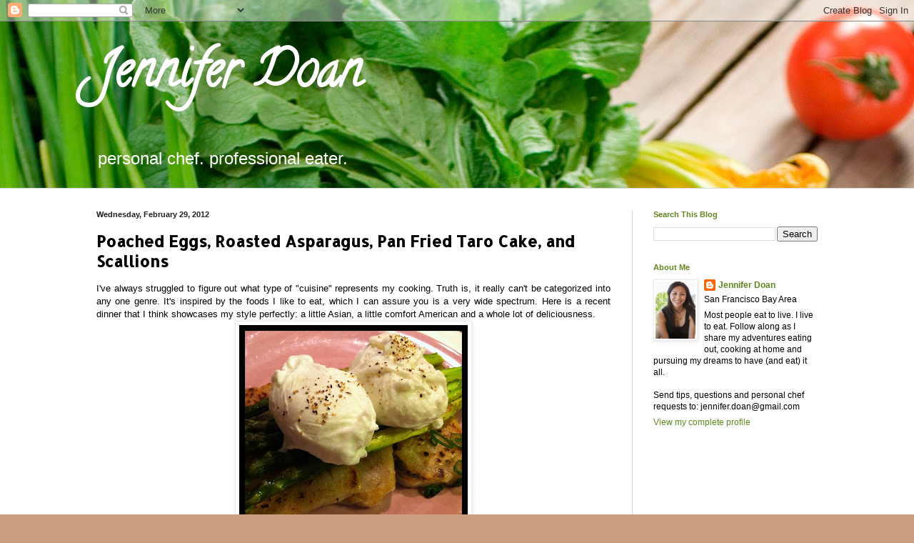

--- FILE ---
content_type: text/html; charset=utf-8
request_url: https://www.google.com/recaptcha/api2/aframe
body_size: 267
content:
<!DOCTYPE HTML><html><head><meta http-equiv="content-type" content="text/html; charset=UTF-8"></head><body><script nonce="qktLXiPpr-z0gxQsrjadbw">/** Anti-fraud and anti-abuse applications only. See google.com/recaptcha */ try{var clients={'sodar':'https://pagead2.googlesyndication.com/pagead/sodar?'};window.addEventListener("message",function(a){try{if(a.source===window.parent){var b=JSON.parse(a.data);var c=clients[b['id']];if(c){var d=document.createElement('img');d.src=c+b['params']+'&rc='+(localStorage.getItem("rc::a")?sessionStorage.getItem("rc::b"):"");window.document.body.appendChild(d);sessionStorage.setItem("rc::e",parseInt(sessionStorage.getItem("rc::e")||0)+1);localStorage.setItem("rc::h",'1769079614442');}}}catch(b){}});window.parent.postMessage("_grecaptcha_ready", "*");}catch(b){}</script></body></html>